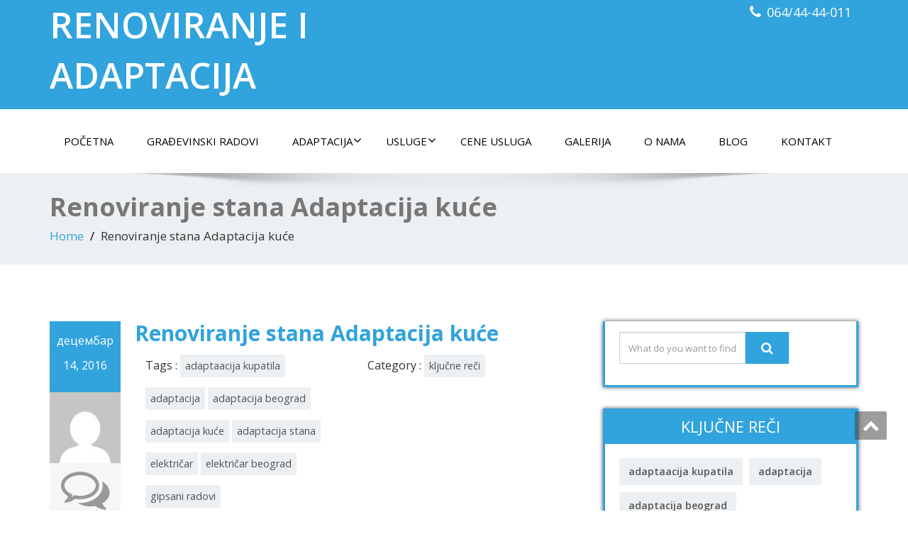

--- FILE ---
content_type: text/html; charset=UTF-8
request_url: http://www.gradjevinski-radovi.com/kljucne-reci/hello-world/
body_size: 14823
content:
<!DOCTYPE html>
<!--[if lt IE 7]>
    <html class="no-js lt-ie9 lt-ie8 lt-ie7"> <![endif]-->
    <!--[if IE 7]>
    <html class="no-js lt-ie9 lt-ie8"> <![endif]-->
    <!--[if IE 8]>
    <html class="no-js lt-ie9"> <![endif]-->
    <!--[if gt IE 8]><!-->
<html lang="sr-RS"><!--<![endif]-->
<head>
	<meta http-equiv="X-UA-Compatible" content="IE=edge">
    <meta name="viewport" content="width=device-width, initial-scale=1.0">  
    <meta charset="UTF-8" />	
			<link rel="stylesheet" href="http://www.gradjevinski-radovi.com/wp-content/themes/enigma/style.css" type="text/css" media="screen" />
	<style>
#wpadminbar #wp-admin-bar-wccp_free_top_button .ab-icon:before {
	content: "\f160";
	color: #02CA02;
	top: 3px;
}
#wpadminbar #wp-admin-bar-wccp_free_top_button .ab-icon {
	transform: rotate(45deg);
}
</style>
<meta name='robots' content='index, follow, max-image-preview:large, max-snippet:-1, max-video-preview:-1' />
	<style>img:is([sizes="auto" i], [sizes^="auto," i]) { contain-intrinsic-size: 3000px 1500px }</style>
	
	<!-- This site is optimized with the Yoast SEO plugin v20.7 - https://yoast.com/wordpress/plugins/seo/ -->
	<title>Renoviranje stana Adaptacija kuće - RENOVIRANJE I ADAPTACIJA</title>
	<link rel="canonical" href="http://www.gradjevinski-radovi.com/kljucne-reci/hello-world/" />
	<meta property="og:locale" content="sr_RS" />
	<meta property="og:type" content="article" />
	<meta property="og:title" content="Renoviranje stana Adaptacija kuće - RENOVIRANJE I ADAPTACIJA" />
	<meta property="og:description" content="Samo bitne reči. No related posts." />
	<meta property="og:url" content="http://www.gradjevinski-radovi.com/kljucne-reci/hello-world/" />
	<meta property="og:site_name" content="RENOVIRANJE I ADAPTACIJA" />
	<meta property="article:published_time" content="2016-12-14T01:44:22+00:00" />
	<meta property="article:modified_time" content="2018-02-23T08:29:03+00:00" />
	<meta name="author" content="админ" />
	<meta name="twitter:card" content="summary_large_image" />
	<meta name="twitter:label1" content="Написано од" />
	<meta name="twitter:data1" content="админ" />
	<script type="application/ld+json" class="yoast-schema-graph">{"@context":"https://schema.org","@graph":[{"@type":"WebPage","@id":"http://www.gradjevinski-radovi.com/kljucne-reci/hello-world/","url":"http://www.gradjevinski-radovi.com/kljucne-reci/hello-world/","name":"Renoviranje stana Adaptacija kuće - RENOVIRANJE I ADAPTACIJA","isPartOf":{"@id":"https://www.gradjevinski-radovi.com/#website"},"datePublished":"2016-12-14T01:44:22+00:00","dateModified":"2018-02-23T08:29:03+00:00","author":{"@id":"https://www.gradjevinski-radovi.com/#/schema/person/19fa1e9f6348007c06bc8f0defbf215a"},"breadcrumb":{"@id":"http://www.gradjevinski-radovi.com/kljucne-reci/hello-world/#breadcrumb"},"inLanguage":"sr-RS","potentialAction":[{"@type":"ReadAction","target":["http://www.gradjevinski-radovi.com/kljucne-reci/hello-world/"]}]},{"@type":"BreadcrumbList","@id":"http://www.gradjevinski-radovi.com/kljucne-reci/hello-world/#breadcrumb","itemListElement":[{"@type":"ListItem","position":1,"name":"Home","item":"https://www.gradjevinski-radovi.com/"},{"@type":"ListItem","position":2,"name":"Renoviranje stana Adaptacija kuće"}]},{"@type":"WebSite","@id":"https://www.gradjevinski-radovi.com/#website","url":"https://www.gradjevinski-radovi.com/","name":"RENOVIRANJE I ADAPTACIJA","description":"","potentialAction":[{"@type":"SearchAction","target":{"@type":"EntryPoint","urlTemplate":"https://www.gradjevinski-radovi.com/?s={search_term_string}"},"query-input":"required name=search_term_string"}],"inLanguage":"sr-RS"},{"@type":"Person","@id":"https://www.gradjevinski-radovi.com/#/schema/person/19fa1e9f6348007c06bc8f0defbf215a","name":"админ","image":{"@type":"ImageObject","inLanguage":"sr-RS","@id":"https://www.gradjevinski-radovi.com/#/schema/person/image/","url":"https://secure.gravatar.com/avatar/42ae4dd994d1dc63c0db08440718b342?s=96&d=mm&r=g","contentUrl":"https://secure.gravatar.com/avatar/42ae4dd994d1dc63c0db08440718b342?s=96&d=mm&r=g","caption":"админ"},"url":"http://www.gradjevinski-radovi.com/author/admin/"}]}</script>
	<!-- / Yoast SEO plugin. -->


<link rel='dns-prefetch' href='//secure.gravatar.com' />
<link rel='dns-prefetch' href='//stats.wp.com' />
<link rel='dns-prefetch' href='//fonts.googleapis.com' />
<link rel='dns-prefetch' href='//v0.wordpress.com' />
<link rel='dns-prefetch' href='//i0.wp.com' />
<link rel="alternate" type="application/rss+xml" title="RENOVIRANJE I ADAPTACIJA &raquo; довод" href="http://www.gradjevinski-radovi.com/feed/" />
<script type="text/javascript">
/* <![CDATA[ */
window._wpemojiSettings = {"baseUrl":"https:\/\/s.w.org\/images\/core\/emoji\/15.0.3\/72x72\/","ext":".png","svgUrl":"https:\/\/s.w.org\/images\/core\/emoji\/15.0.3\/svg\/","svgExt":".svg","source":{"concatemoji":"http:\/\/www.gradjevinski-radovi.com\/wp-includes\/js\/wp-emoji-release.min.js?ver=6.7.4"}};
/*! This file is auto-generated */
!function(i,n){var o,s,e;function c(e){try{var t={supportTests:e,timestamp:(new Date).valueOf()};sessionStorage.setItem(o,JSON.stringify(t))}catch(e){}}function p(e,t,n){e.clearRect(0,0,e.canvas.width,e.canvas.height),e.fillText(t,0,0);var t=new Uint32Array(e.getImageData(0,0,e.canvas.width,e.canvas.height).data),r=(e.clearRect(0,0,e.canvas.width,e.canvas.height),e.fillText(n,0,0),new Uint32Array(e.getImageData(0,0,e.canvas.width,e.canvas.height).data));return t.every(function(e,t){return e===r[t]})}function u(e,t,n){switch(t){case"flag":return n(e,"\ud83c\udff3\ufe0f\u200d\u26a7\ufe0f","\ud83c\udff3\ufe0f\u200b\u26a7\ufe0f")?!1:!n(e,"\ud83c\uddfa\ud83c\uddf3","\ud83c\uddfa\u200b\ud83c\uddf3")&&!n(e,"\ud83c\udff4\udb40\udc67\udb40\udc62\udb40\udc65\udb40\udc6e\udb40\udc67\udb40\udc7f","\ud83c\udff4\u200b\udb40\udc67\u200b\udb40\udc62\u200b\udb40\udc65\u200b\udb40\udc6e\u200b\udb40\udc67\u200b\udb40\udc7f");case"emoji":return!n(e,"\ud83d\udc26\u200d\u2b1b","\ud83d\udc26\u200b\u2b1b")}return!1}function f(e,t,n){var r="undefined"!=typeof WorkerGlobalScope&&self instanceof WorkerGlobalScope?new OffscreenCanvas(300,150):i.createElement("canvas"),a=r.getContext("2d",{willReadFrequently:!0}),o=(a.textBaseline="top",a.font="600 32px Arial",{});return e.forEach(function(e){o[e]=t(a,e,n)}),o}function t(e){var t=i.createElement("script");t.src=e,t.defer=!0,i.head.appendChild(t)}"undefined"!=typeof Promise&&(o="wpEmojiSettingsSupports",s=["flag","emoji"],n.supports={everything:!0,everythingExceptFlag:!0},e=new Promise(function(e){i.addEventListener("DOMContentLoaded",e,{once:!0})}),new Promise(function(t){var n=function(){try{var e=JSON.parse(sessionStorage.getItem(o));if("object"==typeof e&&"number"==typeof e.timestamp&&(new Date).valueOf()<e.timestamp+604800&&"object"==typeof e.supportTests)return e.supportTests}catch(e){}return null}();if(!n){if("undefined"!=typeof Worker&&"undefined"!=typeof OffscreenCanvas&&"undefined"!=typeof URL&&URL.createObjectURL&&"undefined"!=typeof Blob)try{var e="postMessage("+f.toString()+"("+[JSON.stringify(s),u.toString(),p.toString()].join(",")+"));",r=new Blob([e],{type:"text/javascript"}),a=new Worker(URL.createObjectURL(r),{name:"wpTestEmojiSupports"});return void(a.onmessage=function(e){c(n=e.data),a.terminate(),t(n)})}catch(e){}c(n=f(s,u,p))}t(n)}).then(function(e){for(var t in e)n.supports[t]=e[t],n.supports.everything=n.supports.everything&&n.supports[t],"flag"!==t&&(n.supports.everythingExceptFlag=n.supports.everythingExceptFlag&&n.supports[t]);n.supports.everythingExceptFlag=n.supports.everythingExceptFlag&&!n.supports.flag,n.DOMReady=!1,n.readyCallback=function(){n.DOMReady=!0}}).then(function(){return e}).then(function(){var e;n.supports.everything||(n.readyCallback(),(e=n.source||{}).concatemoji?t(e.concatemoji):e.wpemoji&&e.twemoji&&(t(e.twemoji),t(e.wpemoji)))}))}((window,document),window._wpemojiSettings);
/* ]]> */
</script>
<style id='wp-emoji-styles-inline-css' type='text/css'>

	img.wp-smiley, img.emoji {
		display: inline !important;
		border: none !important;
		box-shadow: none !important;
		height: 1em !important;
		width: 1em !important;
		margin: 0 0.07em !important;
		vertical-align: -0.1em !important;
		background: none !important;
		padding: 0 !important;
	}
</style>
<link rel='stylesheet' id='wp-block-library-css' href='http://www.gradjevinski-radovi.com/wp-includes/css/dist/block-library/style.min.css?ver=6.7.4' type='text/css' media='all' />
<style id='wp-block-library-inline-css' type='text/css'>
.has-text-align-justify{text-align:justify;}
</style>
<link rel='stylesheet' id='jetpack-videopress-video-block-view-css' href='http://www.gradjevinski-radovi.com/wp-content/plugins/jetpack/jetpack_vendor/automattic/jetpack-videopress/build/block-editor/blocks/video/view.css?minify=false&#038;ver=317afd605f368082816f' type='text/css' media='all' />
<link rel='stylesheet' id='mediaelement-css' href='http://www.gradjevinski-radovi.com/wp-includes/js/mediaelement/mediaelementplayer-legacy.min.css?ver=4.2.17' type='text/css' media='all' />
<link rel='stylesheet' id='wp-mediaelement-css' href='http://www.gradjevinski-radovi.com/wp-includes/js/mediaelement/wp-mediaelement.min.css?ver=6.7.4' type='text/css' media='all' />
<style id='classic-theme-styles-inline-css' type='text/css'>
/*! This file is auto-generated */
.wp-block-button__link{color:#fff;background-color:#32373c;border-radius:9999px;box-shadow:none;text-decoration:none;padding:calc(.667em + 2px) calc(1.333em + 2px);font-size:1.125em}.wp-block-file__button{background:#32373c;color:#fff;text-decoration:none}
</style>
<style id='global-styles-inline-css' type='text/css'>
:root{--wp--preset--aspect-ratio--square: 1;--wp--preset--aspect-ratio--4-3: 4/3;--wp--preset--aspect-ratio--3-4: 3/4;--wp--preset--aspect-ratio--3-2: 3/2;--wp--preset--aspect-ratio--2-3: 2/3;--wp--preset--aspect-ratio--16-9: 16/9;--wp--preset--aspect-ratio--9-16: 9/16;--wp--preset--color--black: #000000;--wp--preset--color--cyan-bluish-gray: #abb8c3;--wp--preset--color--white: #ffffff;--wp--preset--color--pale-pink: #f78da7;--wp--preset--color--vivid-red: #cf2e2e;--wp--preset--color--luminous-vivid-orange: #ff6900;--wp--preset--color--luminous-vivid-amber: #fcb900;--wp--preset--color--light-green-cyan: #7bdcb5;--wp--preset--color--vivid-green-cyan: #00d084;--wp--preset--color--pale-cyan-blue: #8ed1fc;--wp--preset--color--vivid-cyan-blue: #0693e3;--wp--preset--color--vivid-purple: #9b51e0;--wp--preset--gradient--vivid-cyan-blue-to-vivid-purple: linear-gradient(135deg,rgba(6,147,227,1) 0%,rgb(155,81,224) 100%);--wp--preset--gradient--light-green-cyan-to-vivid-green-cyan: linear-gradient(135deg,rgb(122,220,180) 0%,rgb(0,208,130) 100%);--wp--preset--gradient--luminous-vivid-amber-to-luminous-vivid-orange: linear-gradient(135deg,rgba(252,185,0,1) 0%,rgba(255,105,0,1) 100%);--wp--preset--gradient--luminous-vivid-orange-to-vivid-red: linear-gradient(135deg,rgba(255,105,0,1) 0%,rgb(207,46,46) 100%);--wp--preset--gradient--very-light-gray-to-cyan-bluish-gray: linear-gradient(135deg,rgb(238,238,238) 0%,rgb(169,184,195) 100%);--wp--preset--gradient--cool-to-warm-spectrum: linear-gradient(135deg,rgb(74,234,220) 0%,rgb(151,120,209) 20%,rgb(207,42,186) 40%,rgb(238,44,130) 60%,rgb(251,105,98) 80%,rgb(254,248,76) 100%);--wp--preset--gradient--blush-light-purple: linear-gradient(135deg,rgb(255,206,236) 0%,rgb(152,150,240) 100%);--wp--preset--gradient--blush-bordeaux: linear-gradient(135deg,rgb(254,205,165) 0%,rgb(254,45,45) 50%,rgb(107,0,62) 100%);--wp--preset--gradient--luminous-dusk: linear-gradient(135deg,rgb(255,203,112) 0%,rgb(199,81,192) 50%,rgb(65,88,208) 100%);--wp--preset--gradient--pale-ocean: linear-gradient(135deg,rgb(255,245,203) 0%,rgb(182,227,212) 50%,rgb(51,167,181) 100%);--wp--preset--gradient--electric-grass: linear-gradient(135deg,rgb(202,248,128) 0%,rgb(113,206,126) 100%);--wp--preset--gradient--midnight: linear-gradient(135deg,rgb(2,3,129) 0%,rgb(40,116,252) 100%);--wp--preset--font-size--small: 13px;--wp--preset--font-size--medium: 20px;--wp--preset--font-size--large: 36px;--wp--preset--font-size--x-large: 42px;--wp--preset--spacing--20: 0.44rem;--wp--preset--spacing--30: 0.67rem;--wp--preset--spacing--40: 1rem;--wp--preset--spacing--50: 1.5rem;--wp--preset--spacing--60: 2.25rem;--wp--preset--spacing--70: 3.38rem;--wp--preset--spacing--80: 5.06rem;--wp--preset--shadow--natural: 6px 6px 9px rgba(0, 0, 0, 0.2);--wp--preset--shadow--deep: 12px 12px 50px rgba(0, 0, 0, 0.4);--wp--preset--shadow--sharp: 6px 6px 0px rgba(0, 0, 0, 0.2);--wp--preset--shadow--outlined: 6px 6px 0px -3px rgba(255, 255, 255, 1), 6px 6px rgba(0, 0, 0, 1);--wp--preset--shadow--crisp: 6px 6px 0px rgba(0, 0, 0, 1);}:where(.is-layout-flex){gap: 0.5em;}:where(.is-layout-grid){gap: 0.5em;}body .is-layout-flex{display: flex;}.is-layout-flex{flex-wrap: wrap;align-items: center;}.is-layout-flex > :is(*, div){margin: 0;}body .is-layout-grid{display: grid;}.is-layout-grid > :is(*, div){margin: 0;}:where(.wp-block-columns.is-layout-flex){gap: 2em;}:where(.wp-block-columns.is-layout-grid){gap: 2em;}:where(.wp-block-post-template.is-layout-flex){gap: 1.25em;}:where(.wp-block-post-template.is-layout-grid){gap: 1.25em;}.has-black-color{color: var(--wp--preset--color--black) !important;}.has-cyan-bluish-gray-color{color: var(--wp--preset--color--cyan-bluish-gray) !important;}.has-white-color{color: var(--wp--preset--color--white) !important;}.has-pale-pink-color{color: var(--wp--preset--color--pale-pink) !important;}.has-vivid-red-color{color: var(--wp--preset--color--vivid-red) !important;}.has-luminous-vivid-orange-color{color: var(--wp--preset--color--luminous-vivid-orange) !important;}.has-luminous-vivid-amber-color{color: var(--wp--preset--color--luminous-vivid-amber) !important;}.has-light-green-cyan-color{color: var(--wp--preset--color--light-green-cyan) !important;}.has-vivid-green-cyan-color{color: var(--wp--preset--color--vivid-green-cyan) !important;}.has-pale-cyan-blue-color{color: var(--wp--preset--color--pale-cyan-blue) !important;}.has-vivid-cyan-blue-color{color: var(--wp--preset--color--vivid-cyan-blue) !important;}.has-vivid-purple-color{color: var(--wp--preset--color--vivid-purple) !important;}.has-black-background-color{background-color: var(--wp--preset--color--black) !important;}.has-cyan-bluish-gray-background-color{background-color: var(--wp--preset--color--cyan-bluish-gray) !important;}.has-white-background-color{background-color: var(--wp--preset--color--white) !important;}.has-pale-pink-background-color{background-color: var(--wp--preset--color--pale-pink) !important;}.has-vivid-red-background-color{background-color: var(--wp--preset--color--vivid-red) !important;}.has-luminous-vivid-orange-background-color{background-color: var(--wp--preset--color--luminous-vivid-orange) !important;}.has-luminous-vivid-amber-background-color{background-color: var(--wp--preset--color--luminous-vivid-amber) !important;}.has-light-green-cyan-background-color{background-color: var(--wp--preset--color--light-green-cyan) !important;}.has-vivid-green-cyan-background-color{background-color: var(--wp--preset--color--vivid-green-cyan) !important;}.has-pale-cyan-blue-background-color{background-color: var(--wp--preset--color--pale-cyan-blue) !important;}.has-vivid-cyan-blue-background-color{background-color: var(--wp--preset--color--vivid-cyan-blue) !important;}.has-vivid-purple-background-color{background-color: var(--wp--preset--color--vivid-purple) !important;}.has-black-border-color{border-color: var(--wp--preset--color--black) !important;}.has-cyan-bluish-gray-border-color{border-color: var(--wp--preset--color--cyan-bluish-gray) !important;}.has-white-border-color{border-color: var(--wp--preset--color--white) !important;}.has-pale-pink-border-color{border-color: var(--wp--preset--color--pale-pink) !important;}.has-vivid-red-border-color{border-color: var(--wp--preset--color--vivid-red) !important;}.has-luminous-vivid-orange-border-color{border-color: var(--wp--preset--color--luminous-vivid-orange) !important;}.has-luminous-vivid-amber-border-color{border-color: var(--wp--preset--color--luminous-vivid-amber) !important;}.has-light-green-cyan-border-color{border-color: var(--wp--preset--color--light-green-cyan) !important;}.has-vivid-green-cyan-border-color{border-color: var(--wp--preset--color--vivid-green-cyan) !important;}.has-pale-cyan-blue-border-color{border-color: var(--wp--preset--color--pale-cyan-blue) !important;}.has-vivid-cyan-blue-border-color{border-color: var(--wp--preset--color--vivid-cyan-blue) !important;}.has-vivid-purple-border-color{border-color: var(--wp--preset--color--vivid-purple) !important;}.has-vivid-cyan-blue-to-vivid-purple-gradient-background{background: var(--wp--preset--gradient--vivid-cyan-blue-to-vivid-purple) !important;}.has-light-green-cyan-to-vivid-green-cyan-gradient-background{background: var(--wp--preset--gradient--light-green-cyan-to-vivid-green-cyan) !important;}.has-luminous-vivid-amber-to-luminous-vivid-orange-gradient-background{background: var(--wp--preset--gradient--luminous-vivid-amber-to-luminous-vivid-orange) !important;}.has-luminous-vivid-orange-to-vivid-red-gradient-background{background: var(--wp--preset--gradient--luminous-vivid-orange-to-vivid-red) !important;}.has-very-light-gray-to-cyan-bluish-gray-gradient-background{background: var(--wp--preset--gradient--very-light-gray-to-cyan-bluish-gray) !important;}.has-cool-to-warm-spectrum-gradient-background{background: var(--wp--preset--gradient--cool-to-warm-spectrum) !important;}.has-blush-light-purple-gradient-background{background: var(--wp--preset--gradient--blush-light-purple) !important;}.has-blush-bordeaux-gradient-background{background: var(--wp--preset--gradient--blush-bordeaux) !important;}.has-luminous-dusk-gradient-background{background: var(--wp--preset--gradient--luminous-dusk) !important;}.has-pale-ocean-gradient-background{background: var(--wp--preset--gradient--pale-ocean) !important;}.has-electric-grass-gradient-background{background: var(--wp--preset--gradient--electric-grass) !important;}.has-midnight-gradient-background{background: var(--wp--preset--gradient--midnight) !important;}.has-small-font-size{font-size: var(--wp--preset--font-size--small) !important;}.has-medium-font-size{font-size: var(--wp--preset--font-size--medium) !important;}.has-large-font-size{font-size: var(--wp--preset--font-size--large) !important;}.has-x-large-font-size{font-size: var(--wp--preset--font-size--x-large) !important;}
:where(.wp-block-post-template.is-layout-flex){gap: 1.25em;}:where(.wp-block-post-template.is-layout-grid){gap: 1.25em;}
:where(.wp-block-columns.is-layout-flex){gap: 2em;}:where(.wp-block-columns.is-layout-grid){gap: 2em;}
:root :where(.wp-block-pullquote){font-size: 1.5em;line-height: 1.6;}
</style>
<link rel='stylesheet' id='OpenSans-css' href='https://fonts.googleapis.com/css?family=Rock+Salt%7CNeucha%7CSans+Serif%7CIndie+Flower%7CShadows+Into+Light%7CDancing+Script%7CKaushan+Script%7CTangerine%7CPinyon+Script%7CGreat+Vibes%7CBad+Script%7CCalligraffitti%7CHomemade+Apple%7CAllura%7CMegrim%7CNothing+You+Could+Do%7CFredericka+the+Great%7CRochester%7CArizonia%7CAstloch%7CBilbo%7CCedarville+Cursive%7CClicker+Script%7CDawning+of+a+New+Day%7CEwert%7CFelipa%7CGive+You+Glory%7CItalianno%7CJim+Nightshade%7CKristi%7CLa+Belle+Aurore%7CMeddon%7CMontez%7CMr+Bedfort%7COver+the+Rainbow%7CPrincess+Sofia%7CReenie+Beanie%7CRuthie%7CSacramento%7CSeaweed+Script%7CStalemate%7CTrade+Winds%7CUnifrakturMaguntia%7CWaiting+for+the+Sunrise%7CYesteryear%7CZeyada%7CWarnes%7CAbril+Fatface%7CAdvent+Pro%7CAldrich%7CAlex+Brush%7CAmatic+SC%7CAntic+Slab%7CCandal&#038;ver=6.7.4' type='text/css' media='all' />
<link rel='stylesheet' id='bootstrap-css' href='http://www.gradjevinski-radovi.com/wp-content/themes/enigma/css/bootstrap.css?ver=6.7.4' type='text/css' media='all' />
<link rel='stylesheet' id='default-css' href='http://www.gradjevinski-radovi.com/wp-content/themes/enigma/css/default.css?ver=6.7.4' type='text/css' media='all' />
<link rel='stylesheet' id='enigma-theme-css' href='http://www.gradjevinski-radovi.com/wp-content/themes/enigma/css/enigma-theme.css?ver=6.7.4' type='text/css' media='all' />
<link rel='stylesheet' id='media-responsive-css' href='http://www.gradjevinski-radovi.com/wp-content/themes/enigma/css/media-responsive.css?ver=6.7.4' type='text/css' media='all' />
<link rel='stylesheet' id='animations-css' href='http://www.gradjevinski-radovi.com/wp-content/themes/enigma/css/animations.css?ver=6.7.4' type='text/css' media='all' />
<link rel='stylesheet' id='theme-animtae-css' href='http://www.gradjevinski-radovi.com/wp-content/themes/enigma/css/theme-animtae.css?ver=6.7.4' type='text/css' media='all' />
<link rel='stylesheet' id='font-awesome-css' href='http://www.gradjevinski-radovi.com/wp-content/themes/enigma/css/font-awesome-4.7.0/css/font-awesome.css?ver=6.7.4' type='text/css' media='all' />
<link rel='stylesheet' id='OpenSansRegular-css' href='//fonts.googleapis.com/css?family=Open+Sans&#038;ver=6.7.4' type='text/css' media='all' />
<link rel='stylesheet' id='OpenSansBold-css' href='//fonts.googleapis.com/css?family=Open+Sans%3A700&#038;ver=6.7.4' type='text/css' media='all' />
<link rel='stylesheet' id='OpenSansSemiBold-css' href='//fonts.googleapis.com/css?family=Open+Sans%3A600&#038;ver=6.7.4' type='text/css' media='all' />
<link rel='stylesheet' id='RobotoRegular-css' href='//fonts.googleapis.com/css?family=Roboto&#038;ver=6.7.4' type='text/css' media='all' />
<link rel='stylesheet' id='RobotoBold-css' href='//fonts.googleapis.com/css?family=Roboto%3A700&#038;ver=6.7.4' type='text/css' media='all' />
<link rel='stylesheet' id='RalewaySemiBold-css' href='//fonts.googleapis.com/css?family=Raleway%3A600&#038;ver=6.7.4' type='text/css' media='all' />
<link rel='stylesheet' id='Courgette-css' href='//fonts.googleapis.com/css?family=Courgette&#038;ver=6.7.4' type='text/css' media='all' />
<style id='akismet-widget-style-inline-css' type='text/css'>

			.a-stats {
				--akismet-color-mid-green: #357b49;
				--akismet-color-white: #fff;
				--akismet-color-light-grey: #f6f7f7;

				max-width: 350px;
				width: auto;
			}

			.a-stats * {
				all: unset;
				box-sizing: border-box;
			}

			.a-stats strong {
				font-weight: 600;
			}

			.a-stats a.a-stats__link,
			.a-stats a.a-stats__link:visited,
			.a-stats a.a-stats__link:active {
				background: var(--akismet-color-mid-green);
				border: none;
				box-shadow: none;
				border-radius: 8px;
				color: var(--akismet-color-white);
				cursor: pointer;
				display: block;
				font-family: -apple-system, BlinkMacSystemFont, 'Segoe UI', 'Roboto', 'Oxygen-Sans', 'Ubuntu', 'Cantarell', 'Helvetica Neue', sans-serif;
				font-weight: 500;
				padding: 12px;
				text-align: center;
				text-decoration: none;
				transition: all 0.2s ease;
			}

			/* Extra specificity to deal with TwentyTwentyOne focus style */
			.widget .a-stats a.a-stats__link:focus {
				background: var(--akismet-color-mid-green);
				color: var(--akismet-color-white);
				text-decoration: none;
			}

			.a-stats a.a-stats__link:hover {
				filter: brightness(110%);
				box-shadow: 0 4px 12px rgba(0, 0, 0, 0.06), 0 0 2px rgba(0, 0, 0, 0.16);
			}

			.a-stats .count {
				color: var(--akismet-color-white);
				display: block;
				font-size: 1.5em;
				line-height: 1.4;
				padding: 0 13px;
				white-space: nowrap;
			}
		
</style>
<link rel='stylesheet' id='yarppRelatedCss-css' href='http://www.gradjevinski-radovi.com/wp-content/plugins/yet-another-related-posts-plugin/style/related.css?ver=5.30.10' type='text/css' media='all' />
<link rel='stylesheet' id='social-logos-css' href='http://www.gradjevinski-radovi.com/wp-content/plugins/jetpack/_inc/social-logos/social-logos.min.css?ver=12.1' type='text/css' media='all' />
<link rel='stylesheet' id='jetpack_css-css' href='http://www.gradjevinski-radovi.com/wp-content/plugins/jetpack/css/jetpack.css?ver=12.1' type='text/css' media='all' />
<script type="text/javascript" src="http://www.gradjevinski-radovi.com/wp-includes/js/jquery/jquery.min.js?ver=3.7.1" id="jquery-core-js"></script>
<script type="text/javascript" src="http://www.gradjevinski-radovi.com/wp-includes/js/jquery/jquery-migrate.min.js?ver=3.4.1" id="jquery-migrate-js"></script>
<script type="text/javascript" src="http://www.gradjevinski-radovi.com/wp-content/themes/enigma/js/menu.js?ver=6.7.4" id="menu-js"></script>
<script type="text/javascript" src="http://www.gradjevinski-radovi.com/wp-content/themes/enigma/js/bootstrap.js?ver=6.7.4" id="bootstrap-js-js"></script>
<script type="text/javascript" src="http://www.gradjevinski-radovi.com/wp-content/themes/enigma/js/enigma_theme_script.js?ver=6.7.4" id="enigma-theme-script-js"></script>
<link rel="https://api.w.org/" href="http://www.gradjevinski-radovi.com/wp-json/" /><link rel="alternate" title="JSON" type="application/json" href="http://www.gradjevinski-radovi.com/wp-json/wp/v2/posts/1" /><link rel="EditURI" type="application/rsd+xml" title="RSD" href="http://www.gradjevinski-radovi.com/xmlrpc.php?rsd" />
<meta name="generator" content="WordPress 6.7.4" />
<link rel='shortlink' href='https://wp.me/p8d1Y4-1' />
<link rel="alternate" title="oEmbed (JSON)" type="application/json+oembed" href="http://www.gradjevinski-radovi.com/wp-json/oembed/1.0/embed?url=http%3A%2F%2Fwww.gradjevinski-radovi.com%2Fkljucne-reci%2Fhello-world%2F" />
<link rel="alternate" title="oEmbed (XML)" type="text/xml+oembed" href="http://www.gradjevinski-radovi.com/wp-json/oembed/1.0/embed?url=http%3A%2F%2Fwww.gradjevinski-radovi.com%2Fkljucne-reci%2Fhello-world%2F&#038;format=xml" />
<script type="text/javascript">if(!window._buttonizer) { window._buttonizer = {}; };var _buttonizer_page_data = {"language":"sr"};window._buttonizer.data = { ..._buttonizer_page_data, ...window._buttonizer.data };</script><script id="wpcp_disable_selection" type="text/javascript">
var image_save_msg='You are not allowed to save images!';
	var no_menu_msg='Context Menu disabled!';
	var smessage = "Content is protected !!";

function disableEnterKey(e)
{
	var elemtype = e.target.tagName;
	
	elemtype = elemtype.toUpperCase();
	
	if (elemtype == "TEXT" || elemtype == "TEXTAREA" || elemtype == "INPUT" || elemtype == "PASSWORD" || elemtype == "SELECT" || elemtype == "OPTION" || elemtype == "EMBED")
	{
		elemtype = 'TEXT';
	}
	
	if (e.ctrlKey){
     var key;
     if(window.event)
          key = window.event.keyCode;     //IE
     else
          key = e.which;     //firefox (97)
    //if (key != 17) alert(key);
     if (elemtype!= 'TEXT' && (key == 97 || key == 65 || key == 67 || key == 99 || key == 88 || key == 120 || key == 26 || key == 85  || key == 86 || key == 83 || key == 43 || key == 73))
     {
		if(wccp_free_iscontenteditable(e)) return true;
		show_wpcp_message('You are not allowed to copy content or view source');
		return false;
     }else
     	return true;
     }
}


/*For contenteditable tags*/
function wccp_free_iscontenteditable(e)
{
	var e = e || window.event; // also there is no e.target property in IE. instead IE uses window.event.srcElement
  	
	var target = e.target || e.srcElement;

	var elemtype = e.target.nodeName;
	
	elemtype = elemtype.toUpperCase();
	
	var iscontenteditable = "false";
		
	if(typeof target.getAttribute!="undefined" ) iscontenteditable = target.getAttribute("contenteditable"); // Return true or false as string
	
	var iscontenteditable2 = false;
	
	if(typeof target.isContentEditable!="undefined" ) iscontenteditable2 = target.isContentEditable; // Return true or false as boolean

	if(target.parentElement.isContentEditable) iscontenteditable2 = true;
	
	if (iscontenteditable == "true" || iscontenteditable2 == true)
	{
		if(typeof target.style!="undefined" ) target.style.cursor = "text";
		
		return true;
	}
}

////////////////////////////////////
function disable_copy(e)
{	
	var e = e || window.event; // also there is no e.target property in IE. instead IE uses window.event.srcElement
	
	var elemtype = e.target.tagName;
	
	elemtype = elemtype.toUpperCase();
	
	if (elemtype == "TEXT" || elemtype == "TEXTAREA" || elemtype == "INPUT" || elemtype == "PASSWORD" || elemtype == "SELECT" || elemtype == "OPTION" || elemtype == "EMBED")
	{
		elemtype = 'TEXT';
	}
	
	if(wccp_free_iscontenteditable(e)) return true;
	
	var isSafari = /Safari/.test(navigator.userAgent) && /Apple Computer/.test(navigator.vendor);
	
	var checker_IMG = '';
	if (elemtype == "IMG" && checker_IMG == 'checked' && e.detail >= 2) {show_wpcp_message(alertMsg_IMG);return false;}
	if (elemtype != "TEXT")
	{
		if (smessage !== "" && e.detail == 2)
			show_wpcp_message(smessage);
		
		if (isSafari)
			return true;
		else
			return false;
	}	
}

//////////////////////////////////////////
function disable_copy_ie()
{
	var e = e || window.event;
	var elemtype = window.event.srcElement.nodeName;
	elemtype = elemtype.toUpperCase();
	if(wccp_free_iscontenteditable(e)) return true;
	if (elemtype == "IMG") {show_wpcp_message(alertMsg_IMG);return false;}
	if (elemtype != "TEXT" && elemtype != "TEXTAREA" && elemtype != "INPUT" && elemtype != "PASSWORD" && elemtype != "SELECT" && elemtype != "OPTION" && elemtype != "EMBED")
	{
		return false;
	}
}	
function reEnable()
{
	return true;
}
document.onkeydown = disableEnterKey;
document.onselectstart = disable_copy_ie;
if(navigator.userAgent.indexOf('MSIE')==-1)
{
	document.onmousedown = disable_copy;
	document.onclick = reEnable;
}
function disableSelection(target)
{
    //For IE This code will work
    if (typeof target.onselectstart!="undefined")
    target.onselectstart = disable_copy_ie;
    
    //For Firefox This code will work
    else if (typeof target.style.MozUserSelect!="undefined")
    {target.style.MozUserSelect="none";}
    
    //All other  (ie: Opera) This code will work
    else
    target.onmousedown=function(){return false}
    target.style.cursor = "default";
}
//Calling the JS function directly just after body load
window.onload = function(){disableSelection(document.body);};

//////////////////special for safari Start////////////////
var onlongtouch;
var timer;
var touchduration = 1000; //length of time we want the user to touch before we do something

var elemtype = "";
function touchstart(e) {
	var e = e || window.event;
  // also there is no e.target property in IE.
  // instead IE uses window.event.srcElement
  	var target = e.target || e.srcElement;
	
	elemtype = window.event.srcElement.nodeName;
	
	elemtype = elemtype.toUpperCase();
	
	if(!wccp_pro_is_passive()) e.preventDefault();
	if (!timer) {
		timer = setTimeout(onlongtouch, touchduration);
	}
}

function touchend() {
    //stops short touches from firing the event
    if (timer) {
        clearTimeout(timer);
        timer = null;
    }
	onlongtouch();
}

onlongtouch = function(e) { //this will clear the current selection if anything selected
	
	if (elemtype != "TEXT" && elemtype != "TEXTAREA" && elemtype != "INPUT" && elemtype != "PASSWORD" && elemtype != "SELECT" && elemtype != "EMBED" && elemtype != "OPTION")	
	{
		if (window.getSelection) {
			if (window.getSelection().empty) {  // Chrome
			window.getSelection().empty();
			} else if (window.getSelection().removeAllRanges) {  // Firefox
			window.getSelection().removeAllRanges();
			}
		} else if (document.selection) {  // IE?
			document.selection.empty();
		}
		return false;
	}
};

document.addEventListener("DOMContentLoaded", function(event) { 
    window.addEventListener("touchstart", touchstart, false);
    window.addEventListener("touchend", touchend, false);
});

function wccp_pro_is_passive() {

  var cold = false,
  hike = function() {};

  try {
	  const object1 = {};
  var aid = Object.defineProperty(object1, 'passive', {
  get() {cold = true}
  });
  window.addEventListener('test', hike, aid);
  window.removeEventListener('test', hike, aid);
  } catch (e) {}

  return cold;
}
/*special for safari End*/
</script>
<script id="wpcp_disable_Right_Click" type="text/javascript">
document.ondragstart = function() { return false;}
	function nocontext(e) {
	   return false;
	}
	document.oncontextmenu = nocontext;
</script>
<style>
.unselectable
{
-moz-user-select:none;
-webkit-user-select:none;
cursor: default;
}
html
{
-webkit-touch-callout: none;
-webkit-user-select: none;
-khtml-user-select: none;
-moz-user-select: none;
-ms-user-select: none;
user-select: none;
-webkit-tap-highlight-color: rgba(0,0,0,0);
}
</style>
<script id="wpcp_css_disable_selection" type="text/javascript">
var e = document.getElementsByTagName('body')[0];
if(e)
{
	e.setAttribute('unselectable',"on");
}
</script>
	<style>img#wpstats{display:none}</style>
		<style type="text/css" id="custom-background-css">
body.custom-background { background-color: #ffffff; }
</style>
	</head>
<body class="post-template-default single single-post postid-1 single-format-standard custom-background unselectable">
<div>
	<!-- Header Section -->
	<div class="header_section" >
		<div class="container" >
			<!-- Logo & Contact Info -->
			<div class="row ">
				<div class="col-md-6 col-sm-12 wl_rtl" >					
					<div claSS="logo">						
					<a href="http://www.gradjevinski-radovi.com/" title="RENOVIRANJE I ADAPTACIJA" rel="home">
					RENOVIRANJE I ADAPTACIJA					</a>
					<p></p>
					</div>
				</div>
								<div class="col-md-6 col-sm-12">
								<ul class="head-contact-info">
												<li><i class="fa fa-phone"></i><a href="tel:064/44-44-011">064/44-44-011</a></li>				</ul>
									<ul class="social">
										
					</ul>	
				</div>
							</div>
			<!-- /Logo & Contact Info -->
		</div>	
	</div>	
	<!-- /Header Section -->
	<!-- Navigation  menus -->
	<div class="navigation_menu "  data-spy="affix" data-offset-top="95" id="enigma_nav_top">
		<span id="header_shadow"></span>
		<div class="container navbar-container" >
			<nav class="navbar navbar-default " role="navigation">
				<div class="navbar-header">
					<button type="button" class="navbar-toggle" data-toggle="collapse" data-target="#menu">
					 
					  <span class="sr-only">Toggle navigation</span>
					  <span class="icon-bar"></span>
					  <span class="icon-bar"></span>
					  <span class="icon-bar"></span>
					</button>
				</div>
				<div id="menu" class="collapse navbar-collapse ">	
				<div class="menu-glavni-meni-container"><ul id="menu-glavni-meni" class="nav navbar-nav"><li id="menu-item-7" class="menu-item menu-item-type-custom menu-item-object-custom menu-item-home menu-item-7"><a href="http://www.gradjevinski-radovi.com/">Početna</a></li>
<li id="menu-item-30" class="menu-item menu-item-type-post_type menu-item-object-page menu-item-30"><a href="http://www.gradjevinski-radovi.com/gradjevinski-radovi-beograd/">Građevinski radovi</a></li>
<li id="menu-item-36" class="menu-item menu-item-type-post_type menu-item-object-page menu-item-has-children menu-item-36 dropdown"><a href="http://www.gradjevinski-radovi.com/renoviranje-i-adaptacija/">Adaptacija<i class="fa fa-angle-down"></i></a>
<ul class="dropdown-menu">
	<li id="menu-item-297" class="menu-item menu-item-type-post_type menu-item-object-page menu-item-297"><a href="http://www.gradjevinski-radovi.com/renoviranje-stana-beograd/">Renoviranje stana</a></li>
	<li id="menu-item-286" class="menu-item menu-item-type-post_type menu-item-object-page menu-item-286"><a href="http://www.gradjevinski-radovi.com/renoviranje-kuce-beograd/">Renoviranje kuće</a></li>
	<li id="menu-item-290" class="menu-item menu-item-type-post_type menu-item-object-page menu-item-290"><a href="http://www.gradjevinski-radovi.com/renoviranje-kupatila-beograd/">Renoviranje kupatila</a></li>
	<li id="menu-item-326" class="menu-item menu-item-type-post_type menu-item-object-page menu-item-326"><a href="http://www.gradjevinski-radovi.com/adaptacija-stana-beograd/">Adaptacija stana</a></li>
	<li id="menu-item-335" class="menu-item menu-item-type-post_type menu-item-object-page menu-item-335"><a href="http://www.gradjevinski-radovi.com/adaptacija-kupatila-beograd/">Adaptacija kupatila</a></li>
</ul>
</li>
<li id="menu-item-32" class="menu-item menu-item-type-post_type menu-item-object-page menu-item-has-children menu-item-32 dropdown"><a href="http://www.gradjevinski-radovi.com/usluge/">Usluge<i class="fa fa-angle-down"></i></a>
<ul class="dropdown-menu">
	<li id="menu-item-227" class="menu-item menu-item-type-post_type menu-item-object-page menu-item-227"><a href="http://www.gradjevinski-radovi.com/elektricar-beograd/">Električar Beograd</a></li>
	<li id="menu-item-261" class="menu-item menu-item-type-post_type menu-item-object-page menu-item-261"><a href="http://www.gradjevinski-radovi.com/vodoinstalater-beograd/">Vodoinstalater Beograd</a></li>
	<li id="menu-item-231" class="menu-item menu-item-type-post_type menu-item-object-page menu-item-231"><a href="http://www.gradjevinski-radovi.com/gipsani-radovi-beograd/">Gipsani radovi Beograd</a></li>
	<li id="menu-item-241" class="menu-item menu-item-type-post_type menu-item-object-page menu-item-241"><a href="http://www.gradjevinski-radovi.com/keramicar-beograd/">Keramičar Beograd</a></li>
	<li id="menu-item-235" class="menu-item menu-item-type-post_type menu-item-object-page menu-item-235"><a href="http://www.gradjevinski-radovi.com/gletovanje-beograd/">Gletovanje Beograd</a></li>
	<li id="menu-item-441" class="menu-item menu-item-type-post_type menu-item-object-page menu-item-441"><a href="http://www.gradjevinski-radovi.com/moler-beograd/">Moler Beograd</a></li>
	<li id="menu-item-240" class="menu-item menu-item-type-post_type menu-item-object-page menu-item-240"><a href="http://www.gradjevinski-radovi.com/krecenje-beograd/">Krečenje Beograd</a></li>
	<li id="menu-item-35" class="menu-item menu-item-type-post_type menu-item-object-page menu-item-35"><a href="http://www.gradjevinski-radovi.com/rusenje-objekata/">Rušenje objekata</a></li>
	<li id="menu-item-307" class="menu-item menu-item-type-post_type menu-item-object-page menu-item-307"><a href="http://www.gradjevinski-radovi.com/rusenje-zidova-beograd/">Rušenje zidova</a></li>
	<li id="menu-item-33" class="menu-item menu-item-type-post_type menu-item-object-page menu-item-33"><a href="http://www.gradjevinski-radovi.com/ciscenje-i-uredjenje-dvorista/">Čišćenje i uređenje dvorišta</a></li>
</ul>
</li>
<li id="menu-item-34" class="menu-item menu-item-type-post_type menu-item-object-page menu-item-34"><a href="http://www.gradjevinski-radovi.com/cene-usluga/">Cene usluga</a></li>
<li id="menu-item-99" class="menu-item menu-item-type-post_type menu-item-object-page menu-item-99"><a href="http://www.gradjevinski-radovi.com/galerija/">Galerija</a></li>
<li id="menu-item-247" class="menu-item menu-item-type-post_type menu-item-object-page menu-item-247"><a href="http://www.gradjevinski-radovi.com/o-nama-adaptico/">O nama</a></li>
<li id="menu-item-424" class="menu-item menu-item-type-post_type menu-item-object-page menu-item-424"><a href="http://www.gradjevinski-radovi.com/blog/">Blog</a></li>
<li id="menu-item-31" class="menu-item menu-item-type-post_type menu-item-object-page menu-item-31"><a href="http://www.gradjevinski-radovi.com/kontakt/">Kontakt</a></li>
</ul></div>				
				</div>	
			</nav>
		</div>
	</div><div class="enigma_header_breadcrum_title">	
	<div class="container">
		<div class="row">
			<div class="col-md-12">
				<h1>Renoviranje stana Adaptacija kuće</h1>
				<!-- BreadCrumb -->
                <ul class="breadcrumb"><li><a href="http://www.gradjevinski-radovi.com">Home</a></li> <li>Renoviranje stana Adaptacija kuće</li></ul>                <!-- BreadCrumb -->
			</div>
		</div>
	</div>	
</div><div class="container">	
	<div class="row enigma_blog_wrapper">
	<div class="col-md-8">	
				
		<div id="post-1" class="enigma_blog_full post-1 post type-post status-publish format-standard hentry category-kljucne-reci tag-adaptaacija-kupatila tag-adaptacija tag-adaptacija-beograd tag-adaptacija-kuce tag-adaptacija-stana tag-elektr tag-elektricar-beograd tag-gipsani-radovi tag-gipsani-radovi-beograd tag-gletovanje-beograd tag-gradjevinski-radovi tag-gradjevinskiradovi-beograd tag-keramicar tag-keramicar-beograd tag-krecenje-beograd tag-postavljanje-plocica tag-renoviranje tag-renoviranje-beograd tag-renoviranje-i-adaptacija tag-renoviranje-kuce tag-renoviranje-kupatila tag-renoviranje-stana tag-rusenje-kupatila tag-rusenje-objekata tag-rusenje-zidova tag-uredjenje-dvorista tag-vodoinstalater tag-vodoinstalater-beograd">
	<ul class="blog-date-left">
		<li class="enigma_post_date">
				<span class="date">децембар 14, 2016</span>
				</li>
		<li class="enigma_post_author"><img alt='' src='https://secure.gravatar.com/avatar/42ae4dd994d1dc63c0db08440718b342?s=96&#038;d=mm&#038;r=g' srcset='https://secure.gravatar.com/avatar/42ae4dd994d1dc63c0db08440718b342?s=192&#038;d=mm&#038;r=g 2x' class='author_detail_img avatar-96 photo' height='96' width='96' decoding='async'/></li>
		<li class="enigma_blog_comment"><i class="fa fa-comments-o"></i><h6><span>-</span></h6></li>
	</ul>
	<div class="post-content-wrap">
				<div class="enigma_fuul_blog_detail_padding">
		<h2>Renoviranje stana Adaptacija kuće</a></h2>
		<div class="row">
		<div class="col-md-6 col-sm-3">
				<p class="enigma_tags">Tags : <a href="http://www.gradjevinski-radovi.com/tag/adaptaacija-kupatila/" rel="tag">adaptaacija kupatila</a><a href="http://www.gradjevinski-radovi.com/tag/adaptacija/" rel="tag">adaptacija</a><a href="http://www.gradjevinski-radovi.com/tag/adaptacija-beograd/" rel="tag">adaptacija beograd</a><a href="http://www.gradjevinski-radovi.com/tag/adaptacija-kuce/" rel="tag">adaptacija kuće</a><a href="http://www.gradjevinski-radovi.com/tag/adaptacija-stana/" rel="tag">adaptacija stana</a><a href="http://www.gradjevinski-radovi.com/tag/elektr/" rel="tag">električar</a><a href="http://www.gradjevinski-radovi.com/tag/elektricar-beograd/" rel="tag">električar beograd</a><a href="http://www.gradjevinski-radovi.com/tag/gipsani-radovi/" rel="tag">gipsani radovi</a><a href="http://www.gradjevinski-radovi.com/tag/gipsani-radovi-beograd/" rel="tag">Gipsani radovi Beograd</a><a href="http://www.gradjevinski-radovi.com/tag/gletovanje-beograd/" rel="tag">Gletovanje Beograd</a><a href="http://www.gradjevinski-radovi.com/tag/gradjevinski-radovi/" rel="tag">gradjevinski radovi</a><a href="http://www.gradjevinski-radovi.com/tag/gradjevinskiradovi-beograd/" rel="tag">gradjevinskiradovi beograd</a><a href="http://www.gradjevinski-radovi.com/tag/keramicar/" rel="tag">Keramičar</a><a href="http://www.gradjevinski-radovi.com/tag/keramicar-beograd/" rel="tag">Keramičar Beograd</a><a href="http://www.gradjevinski-radovi.com/tag/krecenje-beograd/" rel="tag">krečenje Beograd</a><a href="http://www.gradjevinski-radovi.com/tag/postavljanje-plocica/" rel="tag">postavljanje pločica</a><a href="http://www.gradjevinski-radovi.com/tag/renoviranje/" rel="tag">renoviranje</a><a href="http://www.gradjevinski-radovi.com/tag/renoviranje-beograd/" rel="tag">renoviranje beograd</a><a href="http://www.gradjevinski-radovi.com/tag/renoviranje-i-adaptacija/" rel="tag">renoviranje i adaptacija</a><a href="http://www.gradjevinski-radovi.com/tag/renoviranje-kuce/" rel="tag">Renoviranje kuće</a><a href="http://www.gradjevinski-radovi.com/tag/renoviranje-kupatila/" rel="tag">Renoviranje kupatila</a><a href="http://www.gradjevinski-radovi.com/tag/renoviranje-stana/" rel="tag">Renoviranje stana</a><a href="http://www.gradjevinski-radovi.com/tag/rusenje-kupatila/" rel="tag">rušenje kupatila</a><a href="http://www.gradjevinski-radovi.com/tag/rusenje-objekata/" rel="tag">rušenje objekata</a><a href="http://www.gradjevinski-radovi.com/tag/rusenje-zidova/" rel="tag">rušenje zidova</a><a href="http://www.gradjevinski-radovi.com/tag/uredjenje-dvorista/" rel="tag">uredjenje dvorišta</a><a href="http://www.gradjevinski-radovi.com/tag/vodoinstalater/" rel="tag">Vodoinstalater</a><a href="http://www.gradjevinski-radovi.com/tag/vodoinstalater-beograd/" rel="tag">Vodoinstalater Beograd</a><br /></p>
				</div>
		<div class="col-md-6 col-sm-3">
				<p class="enigma_cats">Category : <a href="http://www.gradjevinski-radovi.com/category/kljucne-reci/" rel="category tag">ključne reči</a></p>
				</div>
		</div>
		<p>Samo bitne reči.</p>
<div class="sharedaddy sd-sharing-enabled"><div class="robots-nocontent sd-block sd-social sd-social-icon sd-sharing"><h3 class="sd-title">Подели ово:</h3><div class="sd-content"><ul><li class="share-twitter"><a rel="nofollow noopener noreferrer" data-shared="sharing-twitter-1" class="share-twitter sd-button share-icon no-text" href="http://www.gradjevinski-radovi.com/kljucne-reci/hello-world/?share=twitter" target="_blank" title="Click to share on Twitter" ><span></span><span class="sharing-screen-reader-text">Click to share on Twitter (Opens in new window)</span></a></li><li class="share-facebook"><a rel="nofollow noopener noreferrer" data-shared="sharing-facebook-1" class="share-facebook sd-button share-icon no-text" href="http://www.gradjevinski-radovi.com/kljucne-reci/hello-world/?share=facebook" target="_blank" title="Click to share on Facebook" ><span></span><span class="sharing-screen-reader-text">Click to share on Facebook (Opens in new window)</span></a></li><li class="share-end"></li></ul></div></div></div><div class='yarpp yarpp-related yarpp-related-website yarpp-related-none yarpp-template-list'>
<p>No related posts.</p>
</div>
		</div>
	</div>
</div>	
<div class="push-right">
<hr class="blog-sep header-sep">
</div>		<div class="navigation_en">
	<nav id="wblizar_nav"> 
	<span class="nav-previous">
		</span>
	<span class="nav-next">
		</span> 
	</nav>
	</div>	
	</div>
	<div class="col-md-4 enigma-sidebar">
	<div class="enigma_sidebar_widget"><div class="input-group">
	 <form method="get" id="searchform" action="http://www.gradjevinski-radovi.com/"> 	
		<input type="text" class="form-control"  name="s" id="s" placeholder="What do you want to find?" />
		<span class="input-group-btn">
		<button class="btn btn-search" type="submit"><i class="fa fa-search"></i></button>
		</span>
	 </form> 
</div></div><div class="enigma_sidebar_widget"><div class="enigma_sidebar_widget_title"><h2>Ključne reči</h2></div><div class="tagcloud"><a href="http://www.gradjevinski-radovi.com/tag/adaptaacija-kupatila/" class="tag-cloud-link tag-link-30 tag-link-position-1" style="font-size: 8pt;" aria-label="adaptaacija kupatila (1 ставка)">adaptaacija kupatila</a>
<a href="http://www.gradjevinski-radovi.com/tag/adaptacija/" class="tag-cloud-link tag-link-6 tag-link-position-2" style="font-size: 8pt;" aria-label="adaptacija (1 ставка)">adaptacija</a>
<a href="http://www.gradjevinski-radovi.com/tag/adaptacija-beograd/" class="tag-cloud-link tag-link-11 tag-link-position-3" style="font-size: 8pt;" aria-label="adaptacija beograd (1 ставка)">adaptacija beograd</a>
<a href="http://www.gradjevinski-radovi.com/tag/adaptacija-kuce/" class="tag-cloud-link tag-link-29 tag-link-position-4" style="font-size: 8pt;" aria-label="adaptacija kuće (1 ставка)">adaptacija kuće</a>
<a href="http://www.gradjevinski-radovi.com/tag/adaptacija-stana/" class="tag-cloud-link tag-link-7 tag-link-position-5" style="font-size: 8pt;" aria-label="adaptacija stana (1 ставка)">adaptacija stana</a>
<a href="http://www.gradjevinski-radovi.com/tag/elektr/" class="tag-cloud-link tag-link-31 tag-link-position-6" style="font-size: 8pt;" aria-label="električar (1 ставка)">električar</a>
<a href="http://www.gradjevinski-radovi.com/tag/elektricar-beograd/" class="tag-cloud-link tag-link-15 tag-link-position-7" style="font-size: 8pt;" aria-label="električar beograd (1 ставка)">električar beograd</a>
<a href="http://www.gradjevinski-radovi.com/tag/gipsani-radovi/" class="tag-cloud-link tag-link-32 tag-link-position-8" style="font-size: 8pt;" aria-label="gipsani radovi (1 ставка)">gipsani radovi</a>
<a href="http://www.gradjevinski-radovi.com/tag/gipsani-radovi-beograd/" class="tag-cloud-link tag-link-16 tag-link-position-9" style="font-size: 8pt;" aria-label="Gipsani radovi Beograd (1 ставка)">Gipsani radovi Beograd</a>
<a href="http://www.gradjevinski-radovi.com/tag/gletovanje-beograd/" class="tag-cloud-link tag-link-17 tag-link-position-10" style="font-size: 8pt;" aria-label="Gletovanje Beograd (1 ставка)">Gletovanje Beograd</a>
<a href="http://www.gradjevinski-radovi.com/tag/gradjevinski-radovi/" class="tag-cloud-link tag-link-8 tag-link-position-11" style="font-size: 8pt;" aria-label="gradjevinski radovi (1 ставка)">gradjevinski radovi</a>
<a href="http://www.gradjevinski-radovi.com/tag/gradjevinskiradovi-beograd/" class="tag-cloud-link tag-link-9 tag-link-position-12" style="font-size: 8pt;" aria-label="gradjevinskiradovi beograd (1 ставка)">gradjevinskiradovi beograd</a>
<a href="http://www.gradjevinski-radovi.com/tag/keramicar/" class="tag-cloud-link tag-link-20 tag-link-position-13" style="font-size: 8pt;" aria-label="Keramičar (1 ставка)">Keramičar</a>
<a href="http://www.gradjevinski-radovi.com/tag/keramicar-beograd/" class="tag-cloud-link tag-link-21 tag-link-position-14" style="font-size: 8pt;" aria-label="Keramičar Beograd (1 ставка)">Keramičar Beograd</a>
<a href="http://www.gradjevinski-radovi.com/tag/krecenje-beograd/" class="tag-cloud-link tag-link-23 tag-link-position-15" style="font-size: 8pt;" aria-label="krečenje Beograd (1 ставка)">krečenje Beograd</a>
<a href="http://www.gradjevinski-radovi.com/tag/postavljanje-plocica/" class="tag-cloud-link tag-link-33 tag-link-position-16" style="font-size: 8pt;" aria-label="postavljanje pločica (1 ставка)">postavljanje pločica</a>
<a href="http://www.gradjevinski-radovi.com/tag/renoviranje/" class="tag-cloud-link tag-link-5 tag-link-position-17" style="font-size: 8pt;" aria-label="renoviranje (1 ставка)">renoviranje</a>
<a href="http://www.gradjevinski-radovi.com/tag/renoviranje-beograd/" class="tag-cloud-link tag-link-10 tag-link-position-18" style="font-size: 8pt;" aria-label="renoviranje beograd (1 ставка)">renoviranje beograd</a>
<a href="http://www.gradjevinski-radovi.com/tag/renoviranje-i-adaptacija/" class="tag-cloud-link tag-link-4 tag-link-position-19" style="font-size: 8pt;" aria-label="renoviranje i adaptacija (1 ставка)">renoviranje i adaptacija</a>
<a href="http://www.gradjevinski-radovi.com/tag/renoviranje-kupatila/" class="tag-cloud-link tag-link-25 tag-link-position-20" style="font-size: 8pt;" aria-label="Renoviranje kupatila (1 ставка)">Renoviranje kupatila</a>
<a href="http://www.gradjevinski-radovi.com/tag/renoviranje-kuce/" class="tag-cloud-link tag-link-24 tag-link-position-21" style="font-size: 8pt;" aria-label="Renoviranje kuće (1 ставка)">Renoviranje kuće</a>
<a href="http://www.gradjevinski-radovi.com/tag/renoviranje-stana/" class="tag-cloud-link tag-link-26 tag-link-position-22" style="font-size: 8pt;" aria-label="Renoviranje stana (1 ставка)">Renoviranje stana</a>
<a href="http://www.gradjevinski-radovi.com/tag/rusenje-kupatila/" class="tag-cloud-link tag-link-13 tag-link-position-23" style="font-size: 8pt;" aria-label="rušenje kupatila (1 ставка)">rušenje kupatila</a>
<a href="http://www.gradjevinski-radovi.com/tag/rusenje-objekata/" class="tag-cloud-link tag-link-12 tag-link-position-24" style="font-size: 8pt;" aria-label="rušenje objekata (1 ставка)">rušenje objekata</a>
<a href="http://www.gradjevinski-radovi.com/tag/rusenje-zidova/" class="tag-cloud-link tag-link-34 tag-link-position-25" style="font-size: 8pt;" aria-label="rušenje zidova (1 ставка)">rušenje zidova</a>
<a href="http://www.gradjevinski-radovi.com/tag/uredjenje-dvorista/" class="tag-cloud-link tag-link-14 tag-link-position-26" style="font-size: 8pt;" aria-label="uredjenje dvorišta (1 ставка)">uredjenje dvorišta</a>
<a href="http://www.gradjevinski-radovi.com/tag/vodoinstalater/" class="tag-cloud-link tag-link-28 tag-link-position-27" style="font-size: 8pt;" aria-label="Vodoinstalater (1 ставка)">Vodoinstalater</a>
<a href="http://www.gradjevinski-radovi.com/tag/vodoinstalater-beograd/" class="tag-cloud-link tag-link-27 tag-link-position-28" style="font-size: 8pt;" aria-label="Vodoinstalater Beograd (1 ставка)">Vodoinstalater Beograd</a></div>
</div></div>	
	</div> <!-- row div end here -->	
</div><!-- container div end here -->
<!-- enigma Callout Section -->
<!-- Footer Widget Secton -->
<div class="enigma_footer_widget_area">	
	<div class="container">
		<div class="row">
			<div class="col-md-3 col-sm-6 enigma_footer_widget_column"><div class="enigma_footer_widget_title">Стране<div class="enigma-footer-separator"></div></div>
			<ul>
				<li class="page_item page-item-327"><a href="http://www.gradjevinski-radovi.com/adaptacija-kupatila-beograd/">Adaptacija kupatila</a></li>
<li class="page_item page-item-322"><a href="http://www.gradjevinski-radovi.com/adaptacija-stana-beograd/">Adaptacija stana</a></li>
<li class="page_item page-item-421"><a href="http://www.gradjevinski-radovi.com/blog/">Blog</a></li>
<li class="page_item page-item-14"><a href="http://www.gradjevinski-radovi.com/cene-usluga/">Cene usluga</a></li>
<li class="page_item page-item-16"><a href="http://www.gradjevinski-radovi.com/ciscenje-i-uredjenje-dvorista/">Čišćenje i uređenje dvorišta</a></li>
<li class="page_item page-item-225"><a href="http://www.gradjevinski-radovi.com/elektricar-beograd/">Električar Beograd</a></li>
<li class="page_item page-item-97"><a href="http://www.gradjevinski-radovi.com/galerija/">Galerija</a></li>
<li class="page_item page-item-228"><a href="http://www.gradjevinski-radovi.com/gipsani-radovi-beograd/">Gipsani radovi Beograd</a></li>
<li class="page_item page-item-232"><a href="http://www.gradjevinski-radovi.com/gletovanje-beograd/">Gletovanje Beograd</a></li>
<li class="page_item page-item-28"><a href="http://www.gradjevinski-radovi.com/gradjevinski-radovi-beograd/">Građevinski radovi</a></li>
<li class="page_item page-item-236"><a href="http://www.gradjevinski-radovi.com/keramicar-beograd/">Keramičar Beograd</a></li>
<li class="page_item page-item-20"><a href="http://www.gradjevinski-radovi.com/kontakt/">Kontakt</a></li>
<li class="page_item page-item-238"><a href="http://www.gradjevinski-radovi.com/krecenje-beograd/">Krečenje Beograd</a></li>
<li class="page_item page-item-432"><a href="http://www.gradjevinski-radovi.com/moler-beograd/">Moler Beograd</a></li>
<li class="page_item page-item-244"><a href="http://www.gradjevinski-radovi.com/o-nama-adaptico/">O nama</a></li>
<li class="page_item page-item-10"><a href="http://www.gradjevinski-radovi.com/renoviranje-i-adaptacija/">Renoviranje i adaptacija</a></li>
<li class="page_item page-item-281"><a href="http://www.gradjevinski-radovi.com/renoviranje-kuce-beograd/">Renoviranje kuće</a></li>
<li class="page_item page-item-288"><a href="http://www.gradjevinski-radovi.com/renoviranje-kupatila-beograd/">Renoviranje kupatila</a></li>
<li class="page_item page-item-295"><a href="http://www.gradjevinski-radovi.com/renoviranje-stana-beograd/">Renoviranje stana</a></li>
<li class="page_item page-item-12"><a href="http://www.gradjevinski-radovi.com/rusenje-objekata/">Rušenje objekata</a></li>
<li class="page_item page-item-303"><a href="http://www.gradjevinski-radovi.com/rusenje-zidova-beograd/">Rušenje zidova</a></li>
<li class="page_item page-item-18"><a href="http://www.gradjevinski-radovi.com/usluge/">Usluge</a></li>
<li class="page_item page-item-256"><a href="http://www.gradjevinski-radovi.com/vodoinstalater-beograd/">Vodoinstalater Beograd</a></li>
			</ul>

			</div>		</div>		
	</div>	
</div>
<div class="enigma_footer_area">
		<div class="container">
			<div class="col-md-12">
			<p class="enigma_footer_copyright_info wl_rtl" >
			 © 2016 Gradjevinski radovi Beograd|Renoviranje i adaptacija			<a target="_blank" rel="nofollow" href="http://www.autoprevoznik.rs/selibe/selidbe-cene-beograd/">Selidbe Beograd</a></p>
						<div class="enigma_footer_social_div">
				<ul class="social">
									</ul>
			</div>
						
			</div>		
		</div>		
</div>	
<!-- /Footer Widget Secton -->
</div>
<a href="#" title="Go Top" class="enigma_scrollup" style="display: inline;"><i class="fa fa-chevron-up"></i></a>
<style type="text/css">
</style>

<style>
.logo a, .logo p{
	font-family : Open Sans ;
}

.navbar-default .navbar-nav li a{
	font-family : Open Sans !important;
}

.carousel-text h1, .enigma_heading_title h3, .enigma_service_detail h3,
.enigma_home_portfolio_caption h3 a, .enigma_blog_thumb_wrapper h2 a,
.enigma_footer_widget_title, .enigma_header_breadcrum_title h1,
.enigma_fuul_blog_detail_padding h2 a, .enigma_fuul_blog_detail_padding h2,
.enigma_sidebar_widget_title h2{
	font-family : Open Sans;
}

.head-contact-info li a, .carousel-list li, .enigma_blog_read_btn,
.enigma_service_detail p, .enigma_blog_thumb_wrapper p, .enigma_blog_thumb_date li, .breadcrumb,
.breadcrumb li, .enigma_post_date span.date, .enigma_blog_comment a,
.enigma_fuul_blog_detail_padding p, #wblizar_nav, .enigma_comment_title h3,
.enigma_comment_detail_title, .enigma_comment_date, .enigma_comment_detail p, .reply,
.enigma_comment_form_section h2, .logged-in-as, .enigma_comment_form_section label, #enigma_send_button,
.enigma_blog_full p, .enigma_sidebar_link p a, .enigma_sidebar_widget ul li a, .enigma_footer_widget_column ul li a,
.enigma_footer_area p, .comment-author-link, .enigma_sidebar_widget ul li, .enigma_footer_widget_column .textwidget, .textwidget,
.enigma_callout_area p, .enigma_callout_area a, #searchform .form-control, .tagcloud a, #wp-calendar, 
.enigma_footer_widget_column .tagcloud a, .enigma_footer_widget_column ul#recentcomments li a, .enigma_footer_widget_column ul#recentcomments li{
	font-family : Open Sans ;
}
</style>	<div id="wpcp-error-message" class="msgmsg-box-wpcp hideme"><span>error: </span>Content is protected !!</div>
	<script>
	var timeout_result;
	function show_wpcp_message(smessage)
	{
		if (smessage !== "")
			{
			var smessage_text = '<span>Alert: </span>'+smessage;
			document.getElementById("wpcp-error-message").innerHTML = smessage_text;
			document.getElementById("wpcp-error-message").className = "msgmsg-box-wpcp warning-wpcp showme";
			clearTimeout(timeout_result);
			timeout_result = setTimeout(hide_message, 3000);
			}
	}
	function hide_message()
	{
		document.getElementById("wpcp-error-message").className = "msgmsg-box-wpcp warning-wpcp hideme";
	}
	</script>
		<style>
	@media print {
	body * {display: none !important;}
		body:after {
		content: "You are not allowed to print preview this page, Thank you"; }
	}
	</style>
		<style type="text/css">
	#wpcp-error-message {
	    direction: ltr;
	    text-align: center;
	    transition: opacity 900ms ease 0s;
	    z-index: 99999999;
	}
	.hideme {
    	opacity:0;
    	visibility: hidden;
	}
	.showme {
    	opacity:1;
    	visibility: visible;
	}
	.msgmsg-box-wpcp {
		border:1px solid #f5aca6;
		border-radius: 10px;
		color: #555;
		font-family: Tahoma;
		font-size: 11px;
		margin: 10px;
		padding: 10px 36px;
		position: fixed;
		width: 255px;
		top: 50%;
  		left: 50%;
  		margin-top: -10px;
  		margin-left: -130px;
  		-webkit-box-shadow: 0px 0px 34px 2px rgba(242,191,191,1);
		-moz-box-shadow: 0px 0px 34px 2px rgba(242,191,191,1);
		box-shadow: 0px 0px 34px 2px rgba(242,191,191,1);
	}
	.msgmsg-box-wpcp span {
		font-weight:bold;
		text-transform:uppercase;
	}
		.warning-wpcp {
		background:#ffecec url('http://www.gradjevinski-radovi.com/wp-content/plugins/wp-content-copy-protector/images/warning.png') no-repeat 10px 50%;
	}
    </style>
	<div style="display:none">
			<div class="grofile-hash-map-42ae4dd994d1dc63c0db08440718b342">
		</div>
		</div>
		
	<script type="text/javascript">
		window.WPCOM_sharing_counts = {"http:\/\/www.gradjevinski-radovi.com\/kljucne-reci\/hello-world\/":1};
	</script>
				<script type="text/javascript">(function(n,t,c,d){if(t.getElementById(d)){return}var o=t.createElement('script');o.id=d;(o.async=!0),(o.src='https://cdn.buttonizer.io/embed.js'),(o.onload=function(){window.Buttonizer?window.Buttonizer.init(c):window.addEventListener('buttonizer_script_loaded',()=>window.Buttonizer.init(c))}),t.head.appendChild(o)})(window,document,'42476ed0-7d29-40cb-9317-08a8404c101e','buttonizer_script')</script><script type="text/javascript" src="http://www.gradjevinski-radovi.com/wp-content/plugins/jetpack/_inc/build/photon/photon.min.js?ver=20191001" id="jetpack-photon-js"></script>
<script type="text/javascript" src="https://secure.gravatar.com/js/gprofiles.js?ver=202605" id="grofiles-cards-js"></script>
<script type="text/javascript" id="wpgroho-js-extra">
/* <![CDATA[ */
var WPGroHo = {"my_hash":""};
/* ]]> */
</script>
<script type="text/javascript" src="http://www.gradjevinski-radovi.com/wp-content/plugins/jetpack/modules/wpgroho.js?ver=12.1" id="wpgroho-js"></script>
<script defer type="text/javascript" src="https://stats.wp.com/e-202605.js" id="jetpack-stats-js"></script>
<script type="text/javascript" id="jetpack-stats-js-after">
/* <![CDATA[ */
_stq = window._stq || [];
_stq.push([ "view", {v:'ext',blog:'121316520',post:'1',tz:'0',srv:'www.gradjevinski-radovi.com',j:'1:12.1'} ]);
_stq.push([ "clickTrackerInit", "121316520", "1" ]);
/* ]]> */
</script>
<script type="text/javascript" id="sharing-js-js-extra">
/* <![CDATA[ */
var sharing_js_options = {"lang":"en","counts":"1","is_stats_active":"1"};
/* ]]> */
</script>
<script type="text/javascript" src="http://www.gradjevinski-radovi.com/wp-content/plugins/jetpack/_inc/build/sharedaddy/sharing.min.js?ver=12.1" id="sharing-js-js"></script>
<script type="text/javascript" id="sharing-js-js-after">
/* <![CDATA[ */
var windowOpen;
			( function () {
				function matches( el, sel ) {
					return !! (
						el.matches && el.matches( sel ) ||
						el.msMatchesSelector && el.msMatchesSelector( sel )
					);
				}

				document.body.addEventListener( 'click', function ( event ) {
					if ( ! event.target ) {
						return;
					}

					var el;
					if ( matches( event.target, 'a.share-twitter' ) ) {
						el = event.target;
					} else if ( event.target.parentNode && matches( event.target.parentNode, 'a.share-twitter' ) ) {
						el = event.target.parentNode;
					}

					if ( el ) {
						event.preventDefault();

						// If there's another sharing window open, close it.
						if ( typeof windowOpen !== 'undefined' ) {
							windowOpen.close();
						}
						windowOpen = window.open( el.getAttribute( 'href' ), 'wpcomtwitter', 'menubar=1,resizable=1,width=600,height=350' );
						return false;
					}
				} );
			} )();
var windowOpen;
			( function () {
				function matches( el, sel ) {
					return !! (
						el.matches && el.matches( sel ) ||
						el.msMatchesSelector && el.msMatchesSelector( sel )
					);
				}

				document.body.addEventListener( 'click', function ( event ) {
					if ( ! event.target ) {
						return;
					}

					var el;
					if ( matches( event.target, 'a.share-facebook' ) ) {
						el = event.target;
					} else if ( event.target.parentNode && matches( event.target.parentNode, 'a.share-facebook' ) ) {
						el = event.target.parentNode;
					}

					if ( el ) {
						event.preventDefault();

						// If there's another sharing window open, close it.
						if ( typeof windowOpen !== 'undefined' ) {
							windowOpen.close();
						}
						windowOpen = window.open( el.getAttribute( 'href' ), 'wpcomfacebook', 'menubar=1,resizable=1,width=600,height=400' );
						return false;
					}
				} );
			} )();
/* ]]> */
</script>
</body>
</html>
<!--
Performance optimized by W3 Total Cache. Learn more: https://www.boldgrid.com/w3-total-cache/


Served from: www.gradjevinski-radovi.com @ 2026-01-29 07:20:16 by W3 Total Cache
-->